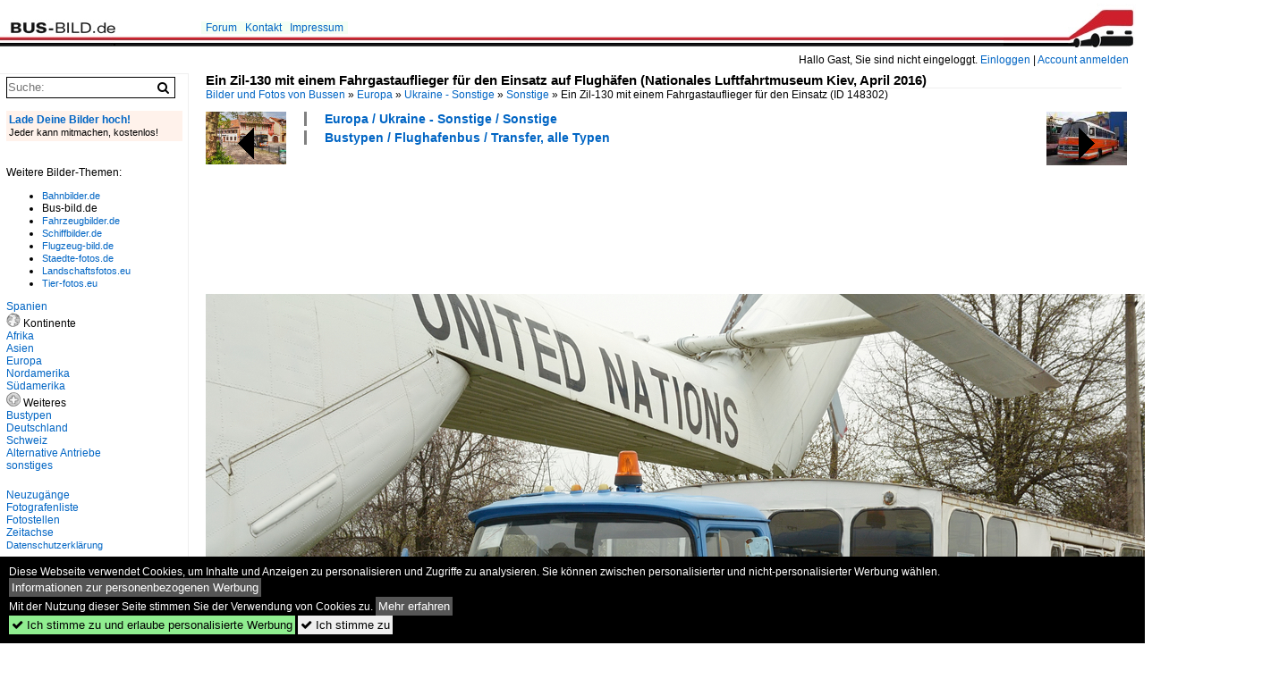

--- FILE ---
content_type: text/html; charset=iso-8859-15
request_url: https://www.bus-bild.de/bild/Europa~Ukraine+-+Sonstige~Sonstige/148302/ein-zil-130-mit-einem-fahrgastauflieger-fuer.html
body_size: 8643
content:
<!DOCTYPE html>
<html>
<head>
<link rel="stylesheet" href="//www.bahnbilder.de/css/temp/9129a76cf485747081ab759381a3f5f7.css" />
<link rel="stylesheet" href="/css/bahnbilder.css" />
<title>Ein Zil-130 mit einem Fahrgastauflieger f&#252;r den Einsatz auf Flugh&#228;fen (Nationales Luftfahrtmuseum Kiev, April 2016) - Bus-bild.de</title>
<meta http-equiv="Content-Type" content="text/html;charset=ISO-8859-15" />

<style type="text/css">
			a {color:#0065C4;}
body, #weiterebilderaccordion h3 {background-color:#FFFFFF;}
.custombackground {background-color:rgba(255,255,255,0.89) !important;}
</style><link rel="canonical" href="/bild/Europa~Ukraine+-+Sonstige~Sonstige/148302/ein-zil-130-mit-einem-fahrgastauflieger-fuer.html" /><meta property="og:image" content="https://www.bus-bild.de//1200/ein-zil-130-mit-einem-fahrgastauflieger-148302.jpg" /><meta name="description" content="Ein Zil-130 mit einem Fahrgastauflieger f&#252;r den Einsatz auf Flugh&#228;fen (Nationales Luftfahrtmuseum Kiev, April 2016). Foto, 27.04.2017 1200x800 Pixel, Christian Bremer" />


<script async src="//pagead2.googlesyndication.com/pagead/js/adsbygoogle.js"></script>
<script>(adsbygoogle=window.adsbygoogle||[]).requestNonPersonalizedAds=1;</script>

</head>
<body>
	<div class="top_div"></div>
            <img src="/img/bus-bild.de.line.jpg" class="top_image_line" style="" alt="" title="" />
                <img class="top_image_logo" src="/img/bus-bild.de.jpg" alt="bus-bild.de" title="bus-bild.de" />
    	<a href="/" class="top_image_schrift"><img src="/img/bus-bild.de.schrift.jpg" style="border:0;" alt="bus-bild.de" title="bus-bild.de" /></a>
    
    <div class="topmenu_right" style="top:60px;">
        Hallo Gast, Sie sind nicht eingeloggt.  <a href="/?name=Einloggen" style="font-size: 11 px;">Einloggen</a> | <a href="/?name=Name_registrieren" style="font-size: 11 px;">Account anmelden</a>&nbsp;	</div>

    	<div class="topmenu" style="left:225px;">
        <a href="/name/forum.html">Forum</a>&nbsp;&nbsp;
    <a href="/?name=e-mail" rel="nofollow">Kontakt</a>&nbsp;&nbsp;                	<a href="/name/Impressum.html" rel="nofollow">Impressum</a>

	</div>
    

<div style="" id="inhalt" >

<!--hauptinhalt_start-->
<script async src="//www.bahnbilder.de/js/jquery-1.12.4.min.js"></script><script async src="//www.bahnbilder.de/js/jquery-ui-1.12.1.custom.min.js"></script><script type="text/javascript">function codewendt_load_async146835006() {        var a = document.createElement('link');a.rel = 'stylesheet';a.href = '//www.bahnbilder.de/js/jquery-ui-1.12.1.custom/jquery-ui.min.css';a.type = 'text/css';        var b = document.getElementsByTagName('link')[0];        b.parentNode.insertBefore(a, b);    }window.addEventListener('load', codewendt_load_async146835006, false);</script><script type="text/javascript">if(typeof bahnbilder_has_jquery != "function") { function bahnbilder_has_jquery() {try{ var test=$("body");return true } catch(e) {return false;}}}</script><h3 class="atitle">Ein Zil-130 mit einem Fahrgastauflieger f&#252;r den Einsatz auf Flugh&#228;fen (Nationales Luftfahrtmuseum Kiev, April 2016)</h3>
<div class="breadcrumb"><a href="/">Bilder und Fotos von Bussen</a> &raquo; <div class="crumb w3-show-inline-block"><a href="/name/bilder/hierarchie1/Europa.html">Europa</a></div> &raquo; <div class="crumb w3-show-inline-block"><a href="/name/bilder/hierarchie1/Europa/hierarchie2/Ukraine---sonstige.html">Ukraine - Sonstige</a></div> &raquo; <div class="crumb w3-show-inline-block"><a href="/name/galerie/kategorie/Europa~Ukraine+-+Sonstige~Sonstige.html">Sonstige</a></div> &raquo; <div class="crumb w3-show-inline-block">Ein Zil-130 mit einem Fahrgastauflieger f&#252;r den Einsatz </div></div> (ID 148302)

<div class="a1024 a1200">
	<div class="einzelbildookategoriendiv">
		<div class="einzelbildoonext"><a href="/bild/Bustypen~Historische+Busse~Mercedes-Benz/148303/oldtimer-mercedes-o-321-h-trd.html"><div class="thumb thumb_with_text"><div id="einzelbildoonextarrow"></div><img src="/bilder/thumbs/bustypen--historische-busse--mercedes-benz-148303.jpg" alt="Oldtimer Mercedes O 321 H  TRD , 5." title="Oldtimer Mercedes O 321 H  TRD , 5."  /></div></a></div>
		<div class="einzelbildooprevious"><a href="/bild/Bustypen~Stadtbusse~Solaris+Urbino/148291/ein-solaris-urbino-86-der-rnv.html"><div class="thumb thumb_with_text"><div id="einzelbildoopreviousarrow"></div><img src="/bilder/thumbs/bustypen--stadtbusse--solaris-urbino-148291.jpg" alt="Ein SOLARIS Urbino 8,6 der rnv f&#228;hrt am 15.4.2017 bei der Haltestelle K&#228;fertal Rathaus vor&#252;ber." title="Ein SOLARIS Urbino 8,6 der rnv f&#228;hrt am 15.4.2017 bei der Haltestelle K&#228;fertal Rathaus vor&#252;ber."  /></div></a></div>
		<div class="einzelbildootextkat">
			<ul class="additionallinks"><li><a href="/name/galerie/kategorie/Europa~Ukraine+-+Sonstige~Sonstige.html" title="Europa / Ukraine - Sonstige / Sonstige">Europa / Ukraine - Sonstige / Sonstige</a></li><li><a href="/name/galerie/kategorie/bustypen~flughafenbus~transfer-alle-typen.html" title="Bustypen / Flughafenbus / Transfer, alle Typen">Bustypen / Flughafenbus / Transfer, alle Typen</a></li></ul><ul class="additionallinks"><li></li></ul>			<ul class="additionallinks"><li></li></ul>
		</div>
	</div>
	<br />
</div>

<div class="clearboth werbekasten">
	
<!-- BUS Einzelbild oben (Nr 1) -->
<ins class="adsbygoogle"
     style="display:inline-block;width:728px;height:90px"
     data-ad-client="ca-pub-0849868549783210"
     data-ad-slot="8810781040"></ins>
<script>
(adsbygoogle = window.adsbygoogle || []).push({});
</script></div><br /><br />

<div class="bildcontainer">
				
	<img src="/1200/ein-zil-130-mit-einem-fahrgastauflieger-148302.jpg" width="1200" height="800" alt="Ein Zil-130 mit einem Fahrgastauflieger f&#252;r den Einsatz auf Flugh&#228;fen (Nationales Luftfahrtmuseum Kiev, April 2016)" title="Ein Zil-130 mit einem Fahrgastauflieger f&#252;r den Einsatz auf Flugh&#228;fen (Nationales Luftfahrtmuseum Kiev, April 2016)" id="hauptbild" />
        	
	<p class="beschreibung">Ein Zil-130 mit einem Fahrgastauflieger f&#252;r den Einsatz auf Flugh&#228;fen (Nationales Luftfahrtmuseum Kiev, April 2016)</p>
	<p><strong><a href="/name/profil/fotograf_id/31224.html">Christian Bremer</a></strong> <a href="http://cbpics.de">http://cbpics.de</a> <span class="grau">27.04.2017, 433 Aufrufe,  0 Kommentare</span></p>
	<p class="grau">EXIF: <a href="/name/galerie/hersteller/nikon-corporation/kamera/NIKON+D7100.html">NIKON CORPORATION NIKON D7100</a>, Datum 2016:04:09 09:19:01, Belichtungsdauer:  0.002 s (10/5000) (1/500), Blende: f/8.0, ISO400, Brennweite: 27.00 (270/10)</p>
	<p>
<!-- Einzelbild LB unten responsive -->
<ins class="adsbygoogle"
     style="display:block"
     data-ad-client="ca-pub-0849868549783210"
     data-ad-slot="4546013098"
     data-ad-format="link"></ins>
<script>
(adsbygoogle = window.adsbygoogle || []).push({});
</script></p>
</div>


<div class="a1024 thumblinkarray a1200">
	<div class="thumblinkarray w3-padding a728"><div id="busbilder-148290" class="thumblink" style="margin-right:48px;"><a href="/bild/Bustypen~Stadtbusse~Solaris+Urbino/148290/ein-new-solaris-urbino-12-von.html"><img src="/bilder/thumbs/bustypen--stadtbusse--solaris-urbino-148290.jpg" alt="Ein New SOLARIS Urbino 12 von vBUS f&#228;hrt am 6.4.2017 aus der Haltestelle Mannheim Hauptbahnhof aus." title="Ein New SOLARIS Urbino 12 von vBUS f&#228;hrt am 6.4.2017 aus der Haltestelle Mannheim Hauptbahnhof aus." width="106" height="70" /></a></div><div id="busbilder-148291" class="thumblink" style="margin-right:48px;"><a href="/bild/Bustypen~Stadtbusse~Solaris+Urbino/148291/ein-solaris-urbino-86-der-rnv.html"><img src="/bilder/thumbs/bustypen--stadtbusse--solaris-urbino-148291.jpg" alt="Ein SOLARIS Urbino 8,6 der rnv f&#228;hrt am 15.4.2017 bei der Haltestelle K&#228;fertal Rathaus vor&#252;ber." title="Ein SOLARIS Urbino 8,6 der rnv f&#228;hrt am 15.4.2017 bei der Haltestelle K&#228;fertal Rathaus vor&#252;ber." width="106" height="70" /></a></div><div id="busbilder-148302" class="thumblink thumblink_active" style="margin-right:48px;"><a href="/bild/Europa~Ukraine+-+Sonstige~Sonstige/148302/ein-zil-130-mit-einem-fahrgastauflieger-fuer.html"><img src="/bilder/thumbs/europa--ukraine---sonstige--sonstige-148302.jpg" alt="Ein Zil-130 mit einem Fahrgastauflieger f&#252;r den Einsatz auf Flugh&#228;fen (Nationales Luftfahrtmuseum Kiev, April 2016)" title="Ein Zil-130 mit einem Fahrgastauflieger f&#252;r den Einsatz auf Flugh&#228;fen (Nationales Luftfahrtmuseum Kiev, April 2016)" width="105" height="70" /></a></div><div id="busbilder-148303" class="thumblink" style="margin-right:48px;"><a href="/bild/Bustypen~Historische+Busse~Mercedes-Benz/148303/oldtimer-mercedes-o-321-h-trd.html"><img src="/bilder/thumbs/bustypen--historische-busse--mercedes-benz-148303.jpg" alt="Oldtimer Mercedes O 321 H  TRD , 5." title="Oldtimer Mercedes O 321 H  TRD , 5." width="105" height="70" /></a></div><div id="busbilder-148304" class="thumblink" style="margin-left:3px;"><a href="/bild/Bustypen~Historische+Busse~Mercedes-Benz/148304/oldtimer-mercedes-o-3500-turck--.html"><img src="/bilder/thumbs/bustypen--historische-busse--mercedes-benz-148304.jpg" alt="Oldtimer Mercedes O 3500  Turck - Gru&#223; aus Halver , 5." title="Oldtimer Mercedes O 3500  Turck - Gru&#223; aus Halver , 5." width="106" height="70" /></a></div></div>    	<div class="clearboth werbekasten">
<!-- BUS Einzelbild Mitte (Nr. 2) -->
<ins class="adsbygoogle"
     style="display:inline-block;width:728px;height:90px"
     data-ad-client="ca-pub-0849868549783210"
     data-ad-slot="6652682473"></ins>
<script>
(adsbygoogle = window.adsbygoogle || []).push({});
</script></div>
</div>

<div class="a1024 a1200 clearboth einzelbild_aktionen">
	<div id="einzelbild_likes"><div id="likeliste148302"></div></div>
	<div id="einzelbild_kommentaranzahl_neu"><span class="einzelbild_kommentarzahl">0</span> Kommentare, <a href="/name/kommentare.html">Alle Kommentare</a></div>
	<a class="w3-button w3-khaki" rel="nofollow" onclick="try{$.ajax({url:'/?name=einloggen&template_file=index_leer.html&comment_id=148302&backto=%2Fbild%2FEuropa%7EUkraine%2B-%2BSonstige%7ESonstige%2F148302%2Fein-zil-130-mit-einem-fahrgastauflieger-fuer.html%23tocomment148302',success: function(data) {$('#commentlogin118669').html(data);}});}catch(e){kklicked=this;if(typeof bahnbilder_load_jquery == 'function') bahnbilder_load_jquery();window.setTimeout('kklicked.click();',300);}return false;" href="/?name=einloggen&comment_id=148302&backto=%2Fbild%2FEuropa%7EUkraine%2B-%2BSonstige%7ESonstige%2F148302%2Fein-zil-130-mit-einem-fahrgastauflieger-fuer.html%23tocomment148302"><strong>Kommentar verfassen</strong></a><div id="commentlogin118669" style="margin:20px;"></div>	
	<div id="einzelbildkommentare"><!--einzelbildkommentare_anfang--><!--einzelbildkommentare_ende--></div>
	<div class="bildvorschau" id="bild219788">
	<a href="/bild/Europa~Ukraine+-+Sonstige~Sonstige/219788/belkamunmash-321-obus-mit-stoerungen-wartet.html" ><img src="/bilder/thumbs/europa--ukraine---sonstige--sonstige-219788.jpg" width="150" alt="Belkamunmash 321 Obus mit St&#246;rungen wartet auf Reparatur / Ivano-Frankivsk, Ukraine / 25.06.2025" title="Belkamunmash 321 Obus mit St&#246;rungen wartet auf Reparatur / Ivano-Frankivsk, Ukraine / 25.06.2025" /></a>
	<div class="bildinfo" style="min-height:100px;">
		<div style="min-height:60px;">
			<strong>Belkamunmash 321 Obus mit St&#246;rungen wartet auf Reparatur / Ivano-Frankivsk, Ukraine / 25.06.2025</strong> <a class="klein awesome grau" href="/1200/belkamunmash-321-obus-mit-stoerungen-219788.jpg" target="_blank" title="Belkamunmash 321 Obus mit St&#246;rungen wartet auf Reparatur / Ivano-Frankivsk, Ukraine / 25.06.2025">&#xf08e;</a>			<br />
			<a href="/name/profil/fotograf_id/59357.html">Michal B&#250;ta</a>		</div>
		<br />
		<div class="bildzusatzinfo">
			<span class="klein"><a href="/name/galerie/kategorie/Europa~Ukraine+-+Sonstige~Sonstige.html" title="Ukraine - Sonstige">Europa / Ukraine - Sonstige / Sonstige</a></span>
			<p class="klein">
			<span class="awesome" title="85 Aufrufe">&#xf06e;</span> 85 
			 			<span class="grau">
				1200x800 Px, 07.07.2025				<span class="awesome" title="mit Karte">&#61505;</span>			</span>
						</p>
		</div>
	</div>
</div>
<div class="bildvorschau" id="bild219787">
	<a href="/bild/Europa~Ukraine+-+Sonstige~Sonstige/219787/die-reparaturstrassenbahn-ktg-1-kommt-einer-kaputten.html" ><img src="/bilder/thumbs/europa--ukraine---sonstige--sonstige-219787.jpg" width="150" alt="Die Reparaturstra&#223;enbahn KTG-1 kommt einer kaputten Stra&#223;enbahn zu Hilfe / Iwano-Frankiwsk, Ukraine / 25.06.2025" title="Die Reparaturstra&#223;enbahn KTG-1 kommt einer kaputten Stra&#223;enbahn zu Hilfe / Iwano-Frankiwsk, Ukraine / 25.06.2025" /></a>
	<div class="bildinfo" style="min-height:100px;">
		<div style="min-height:60px;">
			<strong>Die Reparaturstra&#223;enbahn KTG-1 kommt einer kaputten Stra&#223;enbahn zu Hilfe / Iwano-Frankiwsk, Ukraine / 25.06.2025</strong> <a class="klein awesome grau" href="/1200/die-reparaturstrassenbahn-ktg-1-kommt-kaputten-219787.jpg" target="_blank" title="Die Reparaturstra&#223;enbahn KTG-1 kommt einer kaputten Stra&#223;enbahn zu Hilfe / Iwano-Frankiwsk, Ukraine / 25.06.2025">&#xf08e;</a>			<br />
			<a href="/name/profil/fotograf_id/59357.html">Michal B&#250;ta</a>		</div>
		<br />
		<div class="bildzusatzinfo">
			<span class="klein"><a href="/name/galerie/kategorie/Europa~Ukraine+-+Sonstige~Sonstige.html" title="Ukraine - Sonstige">Europa / Ukraine - Sonstige / Sonstige</a></span>
			<p class="klein">
			<span class="awesome" title="86 Aufrufe">&#xf06e;</span> 86 
			 			<span class="grau">
				1200x800 Px, 07.07.2025				<span class="awesome" title="mit Karte">&#61505;</span>			</span>
						</p>
		</div>
	</div>
</div>
<div class="bildvorschau" id="bild219785">
	<a href="/bild/Europa~Ukraine+-+Sonstige~Sonstige/219785/retro-bus-robur-lo-3000-steht-in.html" ><img src="/bilder/thumbs/europa--ukraine---sonstige--sonstige-219785.jpg" width="150" alt="Retro-Bus RoBuR LO 3000 steht in der Museums-Kantine &#8222;Altes Dorf&#8220; / Kolochava, Ukraine / 01.10.2023" title="Retro-Bus RoBuR LO 3000 steht in der Museums-Kantine &#8222;Altes Dorf&#8220; / Kolochava, Ukraine / 01.10.2023" /></a>
	<div class="bildinfo" style="min-height:107px;">
		<div style="min-height:67px;">
			<strong>Retro-Bus RoBuR LO 3000 steht in der Museums-Kantine &#8222;Altes Dorf&#8220; / Kolochava, Ukraine / 01.10.2023</strong> <a class="klein awesome grau" href="/1600/retro-bus-robur-lo-3000-steht-219785.jpg" target="_blank" title="Retro-Bus RoBuR LO 3000 steht in der Museums-Kantine &#8222;Altes Dorf&#8220; / Kolochava, Ukraine / 01.10.2023">&#xf08e;</a>			<br />
			<a href="/name/profil/fotograf_id/59357.html">Michal B&#250;ta</a>		</div>
		<br />
		<div class="bildzusatzinfo">
			<span class="klein"><a href="/name/galerie/kategorie/Europa~Ukraine+-+Sonstige~Sonstige.html" title="Ukraine - Sonstige">Europa / Ukraine - Sonstige / Sonstige</a></span>
			<p class="klein">
			<span class="awesome" title="96 Aufrufe">&#xf06e;</span> 96 
			 			<span class="grau">
				1280x914 Px, 06.07.2025							</span>
						</p>
		</div>
	</div>
</div>
<div class="bildvorschau" id="bild219243">
	<a href="/bild/Europa~Ukraine+-+Sonstige~Sonstige/219243/zwei-obusse-vom-typ-skoda-24.html" ><img src="/bilder/thumbs/europa--ukraine---sonstige--sonstige-219243.jpg" width="150" alt="Zwei Obusse vom Typ Skoda 24 Tr in Ternopil (186, 188). Es gibt 5 von ihnen in der Stadt, und 3 sind derzeit in Betrieb. 24. Mai 2025, Stepan-Bandera- Stra&#223;e" title="Zwei Obusse vom Typ Skoda 24 Tr in Ternopil (186, 188). Es gibt 5 von ihnen in der Stadt, und 3 sind derzeit in Betrieb. 24. Mai 2025, Stepan-Bandera- Stra&#223;e" /></a>
	<div class="bildinfo" style="min-height:100px;">
		<div style="min-height:60px;">
			<strong>Zwei Obusse vom Typ Skoda 24 Tr in Ternopil (186, 188). Es gibt 5 von ihnen in der Stadt, und 3 sind derzeit in Betrieb. 24. Mai 2025, Stepan-Bandera- Stra&#223;e</strong> <a class="klein awesome grau" href="/1200/zwei-obusse-typ-skoda-24-219243.jpg" target="_blank" title="Zwei Obusse vom Typ Skoda 24 Tr in Ternopil (186, 188).">&#xf08e;</a>			<br />
			<a href="/name/profil/fotograf_id/58383.html">Semen Mlynko</a>		</div>
		<br />
		<div class="bildzusatzinfo">
			<span class="klein"><a href="/name/galerie/kategorie/Europa~Ukraine+-+Sonstige~Sonstige.html" title="Ukraine - Sonstige">Europa / Ukraine - Sonstige / Sonstige</a>, <a href="/name/galerie/kategorie/Alternative+Antriebe~Oberleitungsbusse~Irisbus+Cristalis.html" title="Irisbus Cristalis">Alternative Antriebe / Oberleitungsbusse / Irisbus Cristalis</a></span>
			<p class="klein">
			<span class="awesome" title="90 Aufrufe">&#xf06e;</span> 90 
			 			<span class="grau">
				1199x797 Px, 29.05.2025				<span class="awesome" title="mit Karte">&#61505;</span>			</span>
						</p>
		</div>
	</div>
</div>

	<div id="weiterebilderaccordion">
		<h3><a href="/name/galerie/kategorie/Europa~Ukraine+-+Sonstige~Sonstige.html">Weitere Bilder aus "Europa / Ukraine - Sonstige / Sonstige"</a></h3><div class="thumblinkarray w3-padding a1200"><div id="busbilder-147206" class="thumblink" style="margin-right:52px;"><a href="/bild/Europa~Ukraine+-+Sonstige~Sonstige/147206/ein-trolleybus-ziu-9104710801059-9--in-bila.html"><img src="/bilder/thumbs/europa--ukraine---sonstige--sonstige-147206.jpg" alt="Ein Trolleybus (ZiU-9/&#1047;&#1080;&#1059;-9) ???) in Bila Tserkva (Ukraine, April 2016)" title="Ein Trolleybus (ZiU-9/&#1047;&#1080;&#1059;-9) ???) in Bila Tserkva (Ukraine, April 2016)" width="120" height="90" /></a></div><div id="busbilder-86475" class="thumblink" style="margin-right:52px;"><a href="/bild/Europa~Ukraine+-+Sonstige~Sonstige/86475/20-mai-2011-flughafenbus-in-kiew.html"><img src="/bilder/thumbs/europa--ukraine---sonstige--sonstige-86475.jpg" alt="20." title="20." width="120" height="90" /></a></div><div id="busbilder-50506" class="thumblink" style="margin-right:52px;"><a href="/bild/Bustypen~Reisebusse~Setra+S+200er+Serie/50506/k-setra-srh215-fotogrfiert-in-zhovkva-.html"><img src="/bilder/thumbs/bustypen--reisebusse--setra-s-200er-serie-50506.jpg" alt="K-Setra SRH215 fotogrfiert in Zhovkva , Ukraine am 19-05-2010." title="K-Setra SRH215 fotogrfiert in Zhovkva , Ukraine am 19-05-2010." width="130" height="90" /></a></div><div id="busbilder-13762" class="thumblink" style="margin-right:52px;"><a href="/bild/Bustypen~Reisebusse~Isuzu+Alle+Modelle/13762/isuzu-diesel46-boghdan-a092-fotografiert-in.html"><img src="/bilder/thumbs/bustypen--reisebusse--isuzu-alle-modelle-13762.jpg" alt="Isuzu Diesel4.6 Boghdan A092 fotografiert in Rawa Ruska am 25-03-2008." title="Isuzu Diesel4.6 Boghdan A092 fotografiert in Rawa Ruska am 25-03-2008." width="120" height="90" /></a></div><div id="busbilder-7494" class="thumblink" style="margin-right:52px;"><a href="/bild/Europa~Ukraine+-+Sonstige~Sonstige/7494/ein-laz-695-in-sambir-maerz-2004.html"><img src="/bilder/thumbs/europa--ukraine---sonstige--sonstige-7494.jpg" alt="Ein LAZ-695 in Sambir März 2004." title="Ein LAZ-695 in Sambir März 2004." width="136" height="90" /></a></div><div id="busbilder-7493" class="thumblink" style="margin-right:52px;"><a href="/bild/Europa~Ukraine+-+Sonstige~Sonstige/7493/paz-672-bus-mit-dahinter-ein-laz-695.html"><img src="/bilder/thumbs/europa--ukraine---sonstige--sonstige-7493.jpg" alt="PAZ-672 Bus mit dahinter ein LAZ-695, Sambir Busbahnhof März 2004." title="PAZ-672 Bus mit dahinter ein LAZ-695, Sambir Busbahnhof März 2004." width="136" height="90" /></a></div><div id="busbilder-7488" class="thumblink"><a href="/bild/Europa~Ukraine+-+Sonstige~Sonstige/7488/kuban-g1-a1-bus-beim-busgarage-in.html"><img src="/bilder/thumbs/europa--ukraine---sonstige--sonstige-7488.jpg" alt="Kuban G1-A1 Bus beim Busgarage in Hlyboka fotografiert 18-09-2007." title="Kuban G1-A1 Bus beim Busgarage in Hlyboka fotografiert 18-09-2007." width="121" height="90" /></a></div></div><h3><a href="/name/galerie/kategorie/bustypen~flughafenbus~transfer-alle-typen.html">Weitere Bilder aus "Bustypen / Flughafenbus / Transfer, alle Typen"</a></h3><div class="thumblinkarray w3-padding a1200"><div id="busbilder-147206" class="thumblink" style="margin-right:15px;"><a href="/bild/Europa~Ukraine+-+Sonstige~Sonstige/147206/ein-trolleybus-ziu-9104710801059-9--in-bila.html"><img src="/bilder/thumbs/europa--ukraine---sonstige--sonstige-147206.jpg" alt="Ein Trolleybus (ZiU-9/&#1047;&#1080;&#1059;-9) ???) in Bila Tserkva (Ukraine, April 2016)" title="Ein Trolleybus (ZiU-9/&#1047;&#1080;&#1059;-9) ???) in Bila Tserkva (Ukraine, April 2016)" width="120" height="90" /></a></div><div id="busbilder-146684" class="thumblink" style="margin-right:15px;"><a href="/bild/bustypen~flughafenbus~transfer-alle-typen/146684/22012016cobus-3000-auf-lanzarote.html"><img src="/bilder/thumbs/bustypen--flughafenbus--transfer-alle-typen-146684.jpg" alt="22.01.2016,cobus 3000 auf Lanzarote." title="22.01.2016,cobus 3000 auf Lanzarote." width="120" height="90" /></a></div><div id="busbilder-146683" class="thumblink" style="margin-right:15px;"><a href="/bild/bustypen~flughafenbus~transfer-alle-typen/146683/22012016cobus-3000-auf-lanzarote.html"><img src="/bilder/thumbs/bustypen--flughafenbus--transfer-alle-typen-146683.jpg" alt="22.01.2016,cobus 3000 auf Lanzarote." title="22.01.2016,cobus 3000 auf Lanzarote." width="120" height="90" /></a></div><div id="busbilder-145923" class="thumblink" style="margin-right:15px;"><a href="/bild/schweiz~staedte~zurich/145923/flughafenbus-cobus-3000-bus-nr47-am.html"><img src="/bilder/thumbs/schweiz--staedte--zuerich-145923.jpg" alt="Flughafenbus Cobus 3000 Bus Nr.47 am Flughafen Z&#252;rich 20.1.2017" title="Flughafenbus Cobus 3000 Bus Nr.47 am Flughafen Z&#252;rich 20.1.2017" width="135" height="90" /></a></div><div id="busbilder-143570" class="thumblink" style="margin-right:15px;"><a href="/bild/Bustypen~Stadtbusse~Solaris+Urbino/143570/ullensaker-fylke-akershus-13092016-flughafenbus-nr.html"><img src="/bilder/thumbs/bustypen--stadtbusse--solaris-urbino-143570.jpg" alt="ULLENSAKER (Fylke Akershus), 13.09.2016, Flughafenbus Nr." title="ULLENSAKER (Fylke Akershus), 13.09.2016, Flughafenbus Nr." width="135" height="90" /></a></div><div id="busbilder-143364" class="thumblink" style="margin-right:15px;"><a href="/bild/bustypen~flughafenbus~transfer-alle-typen/143364/flughafen-zuerich-kloten-cobus-3000-29092016.html"><img src="/bilder/thumbs/bustypen--flughafenbus--transfer-alle-typen-143364.jpg" alt="Flughafen Z&#252;rich-Kloten." title="Flughafen Z&#252;rich-Kloten." width="136" height="90" /></a></div><div id="busbilder-142938" class="thumblink" style="margin-right:15px;"><a href="/bild/bustypen~flughafenbus~transfer-alle-typen/142938/solaris-bus-auf-dem-vorfeld-ost-in.html"><img src="/bilder/thumbs/bustypen--flughafenbus--transfer-alle-typen-142938.jpg" alt="Solaris-Bus auf dem Vorfeld Ost in D&#252;sseldorf, 23.9.2014" title="Solaris-Bus auf dem Vorfeld Ost in D&#252;sseldorf, 23.9.2014" width="160" height="90" /></a></div><div id="busbilder-141967" class="thumblink" style="margin-left:4px;"><a href="/bild/bustypen~flughafenbus~transfer-alle-typen/141967/solaris-bus-auf-dem-vorfeld-ost-in.html"><img src="/bilder/thumbs/bustypen--flughafenbus--transfer-alle-typen-141967.jpg" alt="Solaris-Bus auf dem Vorfeld Ost in D&#252;sseldorf, 19.9.2014" title="Solaris-Bus auf dem Vorfeld Ost in D&#252;sseldorf, 19.9.2014" width="160" height="90" /></a></div><div id="busbilder-141966" class="thumblink" style="margin-right:3px;"><a href="/bild/bustypen~flughafenbus~transfer-alle-typen/141966/cobus-3000-auf-dem-vorfeld-ost.html"><img src="/bilder/thumbs/bustypen--flughafenbus--transfer-alle-typen-141966.jpg" alt="Cobus 3000 auf dem Vorfeld Ost in D&#252;sseldorf, 19.9.2014" title="Cobus 3000 auf dem Vorfeld Ost in D&#252;sseldorf, 19.9.2014" width="160" height="90" /></a></div><div id="busbilder-132172" class="thumblink" style="margin-right:3px;"><a href="/bild/Bustypen~Stadtbusse~MAN+Niederflurbus+1.+Generation/132172/graef--stift-nl-202-flughafen.html"><img src="/bilder/thumbs/bustypen--stadtbusse--man-niederflurbus-1-generation-132172.jpg" alt="Gr&#228;f & Stift NL 202  Flughafen Graz (GRZ)  Flughafenbus am Hauptplatz, 13.01.2016" title="Gr&#228;f & Stift NL 202  Flughafen Graz (GRZ)  Flughafenbus am Hauptplatz, 13.01.2016" width="136" height="90" /></a></div><div id="busbilder-131686" class="thumblink" style="margin-right:3px;"><a href="/bild/bustypen~flughafenbus~transfer-alle-typen/131686/flugfeldzubringerbus-cobus-3000-blackline-edition-auf.html"><img src="/bilder/thumbs/bustypen--flughafenbus--transfer-alle-typen-131686.jpg" alt="Flugfeldzubringerbus  Cobus 3000 Blackline edition  auf dem Flughafen Arrecife / Lanzarote vom 22.12.15." title="Flugfeldzubringerbus  Cobus 3000 Blackline edition  auf dem Flughafen Arrecife / Lanzarote vom 22.12.15." width="143" height="90" /></a></div><div id="busbilder-130826" class="thumblink" style="margin-right:3px;"><a href="/bild/bustypen~stadtbusse~mercedes-benz-o-530-ii-citaro-facelift/130826/mercedes-flughafenbus-am-flughafen-duesseldorf--.html"><img src="/bilder/thumbs/bustypen--stadtbusse--mercedes-benz-o-530-ii-citaro-facelift-130826.jpg" alt="Mercedes Flughafenbus am Flughafen D&#252;sseldorf - 01.10.2015" title="Mercedes Flughafenbus am Flughafen D&#252;sseldorf - 01.10.2015" width="125" height="90" /></a></div><div id="busbilder-130822" class="thumblink" style="margin-right:3px;"><a href="/bild/bustypen~flughafenbus~transfer-alle-typen/130822/cobus-3000-flughafenbus-am-flughafen-koeln-bonn.html"><img src="/bilder/thumbs/bustypen--flughafenbus--transfer-alle-typen-130822.jpg" alt="Cobus 3000 Flughafenbus am Flughafen K&#246;ln-Bonn - 02.08.2015" title="Cobus 3000 Flughafenbus am Flughafen K&#246;ln-Bonn - 02.08.2015" width="134" height="90" /></a></div><div id="busbilder-130524" class="thumblink" style="margin-right:3px;"><a href="/bild/bustypen~flughafenbus~transfer-alle-typen/130524/cobus-3000-flughafen-rom-fiumicino-08112015.html"><img src="/bilder/thumbs/bustypen--flughafenbus--transfer-alle-typen-130524.jpg" alt="Cobus 3000, Flughafen Rom-Fiumicino 08.11.2015" title="Cobus 3000, Flughafen Rom-Fiumicino 08.11.2015" width="135" height="90" /></a></div><div id="busbilder-130460" class="thumblink" style="margin-right:3px;"><a href="/bild/bustypen~flughafenbus~transfer-alle-typen/130460/cobus-3000-flughafenbus-stuttgart-flughafen-06112015.html"><img src="/bilder/thumbs/bustypen--flughafenbus--transfer-alle-typen-130460.jpg" alt="Cobus 3000 Flughafenbus, Stuttgart Flughafen 06.11.2015" title="Cobus 3000 Flughafenbus, Stuttgart Flughafen 06.11.2015" width="135" height="90" /></a></div><div id="busbilder-126156" class="thumblink" style="margin-right:3px;"><a href="/bild/bustypen~flughafenbus~transfer-alle-typen/126156/cobus-300-in-duesseldorf-12413.html"><img src="/bilder/thumbs/bustypen--flughafenbus--transfer-alle-typen-126156.jpg" alt="COBUS 300 in D&#252;sseldorf, 12.4.13" title="COBUS 300 in D&#252;sseldorf, 12.4.13" width="135" height="90" /></a></div><div id="busbilder-126155" class="thumblink"><a href="/bild/bustypen~flughafenbus~transfer-alle-typen/126155/cobus-300-in-duesseldorf-12413.html"><img src="/bilder/thumbs/bustypen--flughafenbus--transfer-alle-typen-126155.jpg" alt="COBUS 300 in D&#252;sseldorf, 12.4.13" title="COBUS 300 in D&#252;sseldorf, 12.4.13" width="68" height="90" /></a></div></div>				<h3><a href="/name/galerie/geo/deutschland-niedersachsen-oldenburg-ohmstede.html">Bilder aus der Umgebung</a></h3><div class="thumblinkarray w3-padding a1200"><a href="https://www.cartogiraffe.com/%D1%83%D0%BA%D1%80%D0%B0%D1%97%D0%BD%D0%B0/%D0%BA%D0%B8%D1%97%D0%B2/%D1%81%D0%BE%D0%BB%D0%BE%D0%BC%E2%80%99%D1%8F%D0%BD%D1%81%D1%8C%D0%BA%D0%B8%D0%B9+%D1%80%D0%B0%D0%B9%D0%BE%D0%BD/" rel="nofollow">&#1059;&#1082;&#1088;&#1072;&#1111;&#1085;&#1072; > &#1050;&#1080;&#1111;&#1074; > &#1057;&#1086;&#1083;&#1086;&#1084;&#8217;&#1103;&#1085;&#1089;&#1100;&#1082;&#1080;&#1081; &#1088;&#1072;&#1081;&#1086;&#1085;</a><div style="position:relative;"><a href="/name/galerie/geo/deutschland-niedersachsen-oldenburg-ohmstede.html#30.46107530593872,50.40624739694153,17"><img src="//www.bahnbilder.de/js/leaflet-0.7.0/images/marker-icon.png" style="position:absolute;left:588px;top:119px;" alt="" title="" /><div id="staticosm789075438" style="width:1200px;height:320px;overflow:hidden;position:relative;"><div style="width:256px;height:256px;background-image:url(https://tiles.kartogiraffe.de/tiles/tile.php?zoom=10&x=596&y=344);position:absolute;left:-77px;top:-219px;"> </div>
<div style="width:256px;height:256px;background-image:url(https://tiles.kartogiraffe.de/tiles/tile.php?zoom=10&x=597&y=344);position:absolute;left:179px;top:-219px;"> </div>
<div style="width:256px;height:256px;background-image:url(https://tiles.kartogiraffe.de/tiles/tile.php?zoom=10&x=598&y=344);position:absolute;left:435px;top:-219px;"> </div>
<div style="width:256px;height:256px;background-image:url(https://tiles.kartogiraffe.de/tiles/tile.php?zoom=10&x=599&y=344);position:absolute;left:691px;top:-219px;"> </div>
<div style="width:256px;height:256px;background-image:url(https://tiles.kartogiraffe.de/tiles/tile.php?zoom=10&x=600&y=344);position:absolute;left:947px;top:-219px;"> </div>
<div style="width:256px;height:256px;background-image:url(https://tiles.kartogiraffe.de/tiles/tile.php?zoom=10&x=596&y=345);position:absolute;left:-77px;top:37px;"> </div>
<div style="width:256px;height:256px;background-image:url(https://tiles.kartogiraffe.de/tiles/tile.php?zoom=10&x=597&y=345);position:absolute;left:179px;top:37px;"> </div>
<div style="width:256px;height:256px;background-image:url(https://tiles.kartogiraffe.de/tiles/tile.php?zoom=10&x=598&y=345);position:absolute;left:435px;top:37px;"> </div>
<div style="width:256px;height:256px;background-image:url(https://tiles.kartogiraffe.de/tiles/tile.php?zoom=10&x=599&y=345);position:absolute;left:691px;top:37px;"> </div>
<div style="width:256px;height:256px;background-image:url(https://tiles.kartogiraffe.de/tiles/tile.php?zoom=10&x=600&y=345);position:absolute;left:947px;top:37px;"> </div>
<div style="width:256px;height:256px;background-image:url(https://tiles.kartogiraffe.de/tiles/tile.php?zoom=10&x=596&y=346);position:absolute;left:-77px;top:293px;"> </div>
<div style="width:256px;height:256px;background-image:url(https://tiles.kartogiraffe.de/tiles/tile.php?zoom=10&x=597&y=346);position:absolute;left:179px;top:293px;"> </div>
<div style="width:256px;height:256px;background-image:url(https://tiles.kartogiraffe.de/tiles/tile.php?zoom=10&x=598&y=346);position:absolute;left:435px;top:293px;"> </div>
<div style="width:256px;height:256px;background-image:url(https://tiles.kartogiraffe.de/tiles/tile.php?zoom=10&x=599&y=346);position:absolute;left:691px;top:293px;"> </div>
<div style="width:256px;height:256px;background-image:url(https://tiles.kartogiraffe.de/tiles/tile.php?zoom=10&x=600&y=346);position:absolute;left:947px;top:293px;"> </div>
<span style="position:absolute;right:5px;bottom:5px;background-color:white;cursor:pointer;font-weight:bold;" onclick="document.location.href='//www.openstreetmap.org/copyright';return false;">(C) OpenStreetMap-Mitwirkende</span></div></a></div><br /><div id="busbilder-147206" class="thumblink thumblink_with_text" style="margin-right:10749px;"><div class="entf">71,36 km</div><a href="/bild/Europa~Ukraine+-+Sonstige~Sonstige/147206/ein-trolleybus-ziu-9104710801059-9--in-bila.html"><img src="/bilder/thumbs/europa--ukraine---sonstige--sonstige-147206.jpg" alt="Ein Trolleybus (ZiU-9/&#1047;&#1080;&#1059;-9) ???) in Bila Tserkva (Ukraine, April 2016)" title="Ein Trolleybus (ZiU-9/&#1047;&#1080;&#1059;-9) ???) in Bila Tserkva (Ukraine, April 2016)" width="120" height="90" /></a></div></div>	</div>
</div>

<div class="einzelbildootextkat">
	<ul class="additionallinks"><li><a href="/name/galerie/geo/deutschland-niedersachsen-oldenburg-ohmstede.html">Deutschland > Niedersachsen > Oldenburg > Ohmstede</a></li></ul>	</div>

<script>
function bild148302onload() {
	$( "#weiterebilderaccordion" ).accordion({
		collapsible: true,
		heightStyle: "content",
		active: $( "#weiterebilderaccordion h3" ).length-1
	});
	$( "#weiterebilderaccordion h3 a" ).css("color","#0065C4");
	$( "#weiterebilderaccordion h3 a").prepend('<div style="float:right;" onclick="document.location.href=$(this).parent().attr(\'href\');">zur Galerie</div>');
};

window.addEventListener("load", bild148302onload, false);

</script>

<div class="werbekasten">
<!-- Einzelbild unten 1024 -->
<ins class="adsbygoogle"
     style="display:inline-block;width:1024px;height:280px"
     data-ad-client="ca-pub-0849868549783210"
     data-ad-slot="8747935497"></ins>
<script>
(adsbygoogle = window.adsbygoogle || []).push({});
</script></div>


<!--hauptinhalt_ende--></div>
<div id="inhalt_navi" data-ad-format="none"><form action="/"><input type="hidden" name="name" value="galerie">
    	<input type="hidden" name="kategorie" value="suchen">
    	<nobr><input type="text" name="suchbegriff" placeholder="Suche:" class="suchinput" value="" /><input type="submit" class="suchsubmit awesome" value="&#xf002;" title="Suche"></nobr><br>
</form>
 <br /><!-- google_ad_section_start(weight=ignore) --><a href="/?name=bilder_uploaden" rel="nofollow"><div class="navi_box_eigenebilderuploaden"><div class="navi_box_eigenebilderuploaden_firstline">Lade Deine Bilder hoch!</div><span class="klein">Jeder kann mitmachen, kostenlos!
		</div></a>
		<br /><br />Weitere Bilder-Themen:<br /><ul><li><a class="klein" rel="nofollow" href="https://www.bahnbilder.de">Bahnbilder.de</a></li><li>Bus-bild.de</li><li><a class="klein" rel="nofollow" href="https://www.fahrzeugbilder.de">Fahrzeugbilder.de</a></li><li><a class="klein" rel="nofollow" href="https://www.schiffbilder.de">Schiffbilder.de</a></li><li><a class="klein" rel="nofollow" href="https://www.flugzeug-bild.de">Flugzeug-bild.de</a></li><li><a class="klein" rel="nofollow" href="https://www.staedte-fotos.de">Staedte-fotos.de</a></li><li><a class="klein" rel="nofollow" href="https://www.landschaftsfotos.eu">Landschaftsfotos.eu</a></li><li><a class="klein" rel="nofollow" href="https://www.tier-fotos.eu">Tier-fotos.eu</a></li></ul></span><div class="navi"><div class="navi_line"><a href="/name/bilder/hierarchie1/Spanien.html">Spanien</a></div><div class="navi_line navi_line_break"><img src="http://www.bahnbilder.de/img/bus-kontinente.png" alt="Kontinente" title="Kontinente" />&nbsp;Kontinente</div><div class="navi_line"><a href="/name/bilder/hierarchie1/Afrika.html">Afrika</a></div><div class="navi_line"><a href="/name/bilder/hierarchie1/Asien.html">Asien</a></div><div class="navi_line"><a href="/name/bilder/hierarchie1/Europa.html">Europa</a></div><div class="navi_line"><a href="/name/bilder/hierarchie1/Nordamerika.html">Nordamerika</a></div><div class="navi_line"><a href="/name/bilder/hierarchie1/Suedamerika.html">Südamerika</a></div><div class="navi_line navi_line_break"><img src="http://www.bahnbilder.de/img/bus-weitere.png" alt="Weiteres" title="Weiteres" />&nbsp;Weiteres</div><div class="navi_line"><a href="/name/bilder/hierarchie1/Bustypen.html">Bustypen</a></div><div class="navi_line"><a href="/name/bilder/hierarchie1/Deutschland.html">Deutschland</a></div><div class="navi_line"><a href="/name/bilder/hierarchie1/Schweiz.html">Schweiz</a></div><div class="navi_line"><a href="/name/bilder/hierarchie1/Alternative-antriebe.html">Alternative Antriebe</a></div><div class="navi_line"><a href="/name/bilder/hierarchie1/Sonstiges.html">sonstiges</a></div><div></div></div><br /><div class="navi_line"><a href="/name/galerie/kategorie/Neueste.html">Neuzugänge</a></div><!-- google_ad_section_end --><div class="navi_line navi_line_break"><a href="/name/dank_an.html" rel="nofollow">Fotografenliste</a></div><div class="navi_line"><a href="/name/fotostellen.html" rel="nofollow">Fotostellen</a></div><div class="navi_line"><a href="/name/zeitachse.html">Zeitachse</a></div><div class="navi_line navi_line_break"><a href="/name/datenschutz.html" rel="nofollow" class="klein">Datenschutzerklärung</a></div><br /><br /><div id="toplistcounter">
<!--Counter by Toplist100-->
<a href="//www.toplist100.org/statistik.php?counter_id=52924" target="_blank"><img id="toplistcounter52924" src="//www.toplist100.org/counter.php?counter_id=52924&md=554f71648e3f72b3f6d583d6ef17187f" border="0" alt="Statistik" title="Statistik" /></a>
<script language="JavaScript">
function URLEncode(r){for(var e="0123456789ABCDEFGHIJKLMNOPQRSTUVWXYZabcdefghijklmnopqrstuvwxyz-_.!~*'()",a="0123456789ABCDEF",t="",c=0;c<r.length;c++){var n=r.charAt(c);if(" "==n)t+="+";else if(-1!=e.indexOf(n))t+=n;else{var f=n.charCodeAt(0);255<f?t+="+":(t+="%",t+=a.charAt(f>>4&15),t+=a.charAt(15&f))}}return t}
toplisturl=document.getElementById('toplistcounter52924')
toplisturl.src=toplisturl.src+'&referrer='+URLEncode(document.referrer)+'&url='+URLEncode(document.location.href);

</script>
<!--Counter Ende-->
    </div>
    
<!-- LBU -->
<ins class="adsbygoogle"
     style="display:inline-block;width:200px;height:90px"
     data-ad-client="ca-pub-0849868549783210"
     data-ad-slot="8346455091"></ins>
<script>
(adsbygoogle = window.adsbygoogle || []).push({});
</script></div>

<div style="height:100px;">&nbsp;</div>
<div id="cookieaccepter" style="position:fixed;bottom:0px;background-color:black;color:white;width:100%;">
	<div style="margin:10px;">
		Diese Webseite verwendet Cookies, um Inhalte und Anzeigen zu personalisieren und Zugriffe zu analysieren.
		Sie können zwischen personalisierter und nicht-personalisierter Werbung wählen. <button onclick="document.location.href='/name/personalisierte_werbung.html';" style="cursor:pointer;background-color:#555555 !important;border:0;padding:3px;color:#ffffff;">Informationen zur personenbezogenen Werbung</button><br />
		Mit der Nutzung dieser Seite stimmen Sie der Verwendung von Cookies zu. 
		<button onclick="document.location.href='/name/datenschutz.html';" style="cursor:pointer;background-color:#555555 !important;border:0;padding:3px;color:#ffffff;">Mehr erfahren</button>
		<br>
		
		<button onclick="var now = new Date();var time = now.getTime();var expireTime = time + 1000*86400*365;now.setTime(expireTime);document.cookie='cookieconsent_status='+'allow; expires='+now.toGMTString()+'; path=/';document.cookie='cookiesaccepted='+Math.floor(Date.now() / 1000)+'; expires='+now.toGMTString()+'; path=/';document.getElementById('cookieaccepter').style.display='none';" style="display:inline;cursor:pointer;background-color:#90EE90 !important;border:0;padding:3px;"><span class="awesome">&#xf00c;</span> Ich stimme zu und erlaube personalisierte Werbung</button>
		<button onclick="var now = new Date();var time = now.getTime();var expireTime = time + 1000*86400*365;now.setTime(expireTime);document.cookie='cookiesaccepted='+Math.floor(Date.now() / 1000)+'; expires='+now.toGMTString()+'; path=/';document.getElementById('cookieaccepter').style.display='none';" style="display:inline;cursor:pointer;border:0;padding:3px;"><span class="awesome">&#xf00c;</span> Ich stimme zu</button>
	</div>
</div>

<script>
      var xhttp = new XMLHttpRequest();
      xhttp.open("GET", "/ajax.php?service=screenwidth&width="+screen.width, true);
      xhttp.send();</script></body>
</html>


--- FILE ---
content_type: text/html; charset=utf-8
request_url: https://www.google.com/recaptcha/api2/aframe
body_size: 268
content:
<!DOCTYPE HTML><html><head><meta http-equiv="content-type" content="text/html; charset=UTF-8"></head><body><script nonce="73djhxnXwUpleV5_ItJqzA">/** Anti-fraud and anti-abuse applications only. See google.com/recaptcha */ try{var clients={'sodar':'https://pagead2.googlesyndication.com/pagead/sodar?'};window.addEventListener("message",function(a){try{if(a.source===window.parent){var b=JSON.parse(a.data);var c=clients[b['id']];if(c){var d=document.createElement('img');d.src=c+b['params']+'&rc='+(localStorage.getItem("rc::a")?sessionStorage.getItem("rc::b"):"");window.document.body.appendChild(d);sessionStorage.setItem("rc::e",parseInt(sessionStorage.getItem("rc::e")||0)+1);localStorage.setItem("rc::h",'1769292848346');}}}catch(b){}});window.parent.postMessage("_grecaptcha_ready", "*");}catch(b){}</script></body></html>